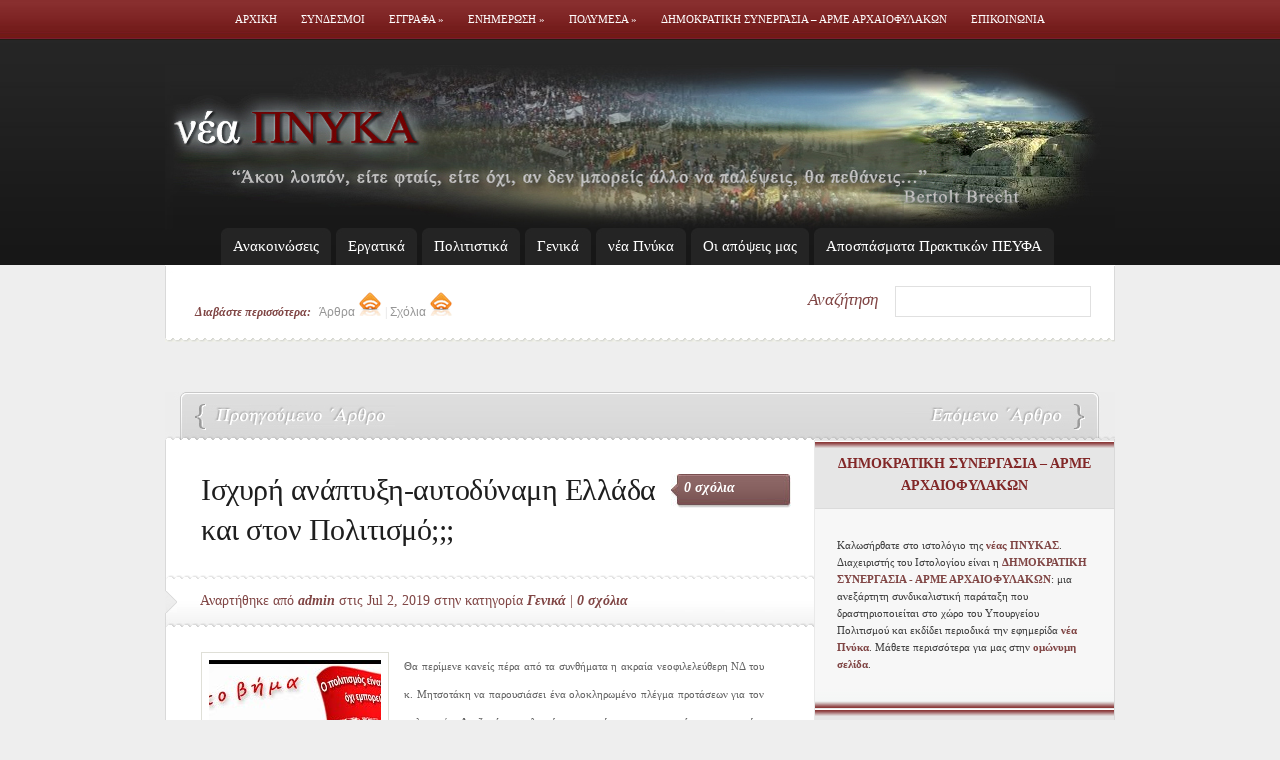

--- FILE ---
content_type: text/html; charset=UTF-8
request_url: http://www.neapnyka.gr/archives/%CE%B9%CF%83%CF%87%CF%85%CF%81%CE%B7-%CE%B1%CE%BD%CE%B1%CF%80%CF%84%CF%85%CE%BE%CE%B7-%CE%B1%CF%85%CF%84%CE%BF%CE%B4%CF%85%CE%BD%CE%B1%CE%BC%CE%B7-%CE%B5%CE%BB%CE%BB%CE%B1%CE%B4%CE%B1-%CE%BA%CE%B1
body_size: 12778
content:
<!DOCTYPE html PUBLIC "-//W3C//DTD XHTML 1.0 Transitional//EN" "http://www.w3.org/TR/xhtml1/DTD/xhtml1-transitional.dtd">
<html xmlns="http://www.w3.org/1999/xhtml" lang="en-US">
<head profile="http://gmpg.org/xfn/11">
<meta http-equiv="Content-Type" content="text/html; charset=UTF-8" />
<title>Ισχυρή ανάπτυξη-αυτοδύναμη Ελλάδα και στον Πολιτισμό;;; | Νέα Πνύκα - Η επίσημη Ηλεκτρονική Εφημερίδα της Δημοκρατικής Συνεργασίας Αρχαιοφυλάκων</title>
<link rel="canonical" href="http://www.neapnyka.gr/archives/%ce%b9%cf%83%cf%87%cf%85%cf%81%ce%b7-%ce%b1%ce%bd%ce%b1%cf%80%cf%84%cf%85%ce%be%ce%b7-%ce%b1%cf%85%cf%84%ce%bf%ce%b4%cf%85%ce%bd%ce%b1%ce%bc%ce%b7-%ce%b5%ce%bb%ce%bb%ce%b1%ce%b4%ce%b1-%ce%ba%ce%b1" />
<link rel="stylesheet" href="http://www.neapnyka.gr/wp-content/themes/eNews/reset.css" type="text/css" media="screen" />
<link rel="stylesheet" href="http://www.neapnyka.gr/wp-content/themes/eNews/style.css" type="text/css" media="screen" />
<!--[if lt IE 7]>
	<link rel="stylesheet" type="text/css" href="http://www.neapnyka.gr/wp-content/themes/eNews/ie6style.css" />
	<script type="text/javascript" src="http://www.neapnyka.gr/wp-content/themes/eNews/js/DD_belatedPNG_0.0.8a-min.js"></script>
	<script type="text/javascript">DD_belatedPNG.fix('div.info,#cats-menu ul,#page-menu ul');</script>
<script type="text/javascript">DD_belatedPNG.fix('.post-meta-bottom p,.reply-container,.bubble');</script><![endif]-->
<!--[if IE 7]>
	<link rel="stylesheet" type="text/css" href="http://www.neapnyka.gr/wp-content/themes/eNews/ie7style.css" />
<![endif]-->
	<link rel="alternate" type="application/rss+xml" title="Νέα Πνύκα &#8211; Η επίσημη Ηλεκτρονική Εφημερίδα της Δημοκρατικής Συνεργασίας Αρχαιοφυλάκων RSS Feed" href="http://www.neapnyka.gr/feed" />
<link rel="alternate" type="application/atom+xml" title="Νέα Πνύκα &#8211; Η επίσημη Ηλεκτρονική Εφημερίδα της Δημοκρατικής Συνεργασίας Αρχαιοφυλάκων Atom Feed" href="http://www.neapnyka.gr/feed/atom" />
<link rel="pingback" href="http://www.neapnyka.gr/xmlrpc.php" />
<script type="text/javascript">
	document.documentElement.className = 'js';
</script>
<!-- All in One SEO Pack 2.2.7.2 by Michael Torbert of Semper Fi Web Design[293,446] -->
<meta name="description"  content="Θα περίμενε κανείς πέρα από τα συνθήματα η ακραία νεοφιλελεύθερη ΝΔ του κ. Μητσοτάκη να παρουσιάσει ένα ολοκληρωμένο πλέγμα προτάσεων για τον πολιτισμό." />
<meta name="keywords"  content="Γενικά" />
<link rel="canonical" href="http://www.neapnyka.gr/archives/%ce%b9%cf%83%cf%87%cf%85%cf%81%ce%b7-%ce%b1%ce%bd%ce%b1%cf%80%cf%84%cf%85%ce%be%ce%b7-%ce%b1%cf%85%cf%84%ce%bf%ce%b4%cf%85%ce%bd%ce%b1%ce%bc%ce%b7-%ce%b5%ce%bb%ce%bb%ce%b1%ce%b4%ce%b1-%ce%ba%ce%b1" />
<!-- /all in one seo pack -->
<link rel="alternate" type="application/rss+xml" title="Νέα Πνύκα - Η επίσημη Ηλεκτρονική Εφημερίδα της Δημοκρατικής Συνεργασίας Αρχαιοφυλάκων &raquo; Ισχυρή ανάπτυξη-αυτοδύναμη Ελλάδα και στον Πολιτισμό;;; Comments Feed" href="http://www.neapnyka.gr/archives/%ce%b9%cf%83%cf%87%cf%85%cf%81%ce%b7-%ce%b1%ce%bd%ce%b1%cf%80%cf%84%cf%85%ce%be%ce%b7-%ce%b1%cf%85%cf%84%ce%bf%ce%b4%cf%85%ce%bd%ce%b1%ce%bc%ce%b7-%ce%b5%ce%bb%ce%bb%ce%b1%ce%b4%ce%b1-%ce%ba%ce%b1/feed" />
<!-- This site is powered by Shareaholic - https://shareaholic.com -->
<script type='text/javascript' data-cfasync='false'>
  //<![CDATA[
    _SHR_SETTINGS = {"endpoints":{"local_recs_url":"http:\/\/www.neapnyka.gr\/wp-admin\/admin-ajax.php?action=shareaholic_permalink_related"}};
  //]]>
</script>
<script type='text/javascript'
        src='//dsms0mj1bbhn4.cloudfront.net/assets/pub/shareaholic.js'
        data-shr-siteid='fff2e1985406d8a458042039e3fb38e0'
        data-cfasync='false'
        async='async' >
</script>
<!-- Shareaholic Content Tags -->
<meta name='shareaholic:site_name' content='Νέα Πνύκα - Η επίσημη Ηλεκτρονική Εφημερίδα της Δημοκρατικής Συνεργασίας Αρχαιοφυλάκων' />
<meta name='shareaholic:language' content='en-US' />
<meta name='shareaholic:url' content='http://www.neapnyka.gr/archives/%ce%b9%cf%83%cf%87%cf%85%cf%81%ce%b7-%ce%b1%ce%bd%ce%b1%cf%80%cf%84%cf%85%ce%be%ce%b7-%ce%b1%cf%85%cf%84%ce%bf%ce%b4%cf%85%ce%bd%ce%b1%ce%bc%ce%b7-%ce%b5%ce%bb%ce%bb%ce%b1%ce%b4%ce%b1-%ce%ba%ce%b1' />
<meta name='shareaholic:keywords' content='Γενικά' />
<meta name='shareaholic:article_published_time' content='2019-07-02T07:57:06+00:00' />
<meta name='shareaholic:article_modified_time' content='2025-12-31T11:59:49+00:00' />
<meta name='shareaholic:shareable_page' content='true' />
<meta name='shareaholic:article_author_name' content='admin' />
<meta name='shareaholic:site_id' content='fff2e1985406d8a458042039e3fb38e0' />
<meta name='shareaholic:wp_version' content='7.6.2.3' />
<meta name='shareaholic:image' content='http://www.neapnyka.gr/wp-content/uploads/ΑΠ-logo23.jpg' />
<!-- Shareaholic Content Tags End -->
<!-- Shareaholic Open Graph Tags -->
<meta property='og:image' content='http://www.neapnyka.gr/wp-content/uploads/ΑΠ-logo23.jpg' />
<!-- Shareaholic Open Graph Tags End -->
		<script type="text/javascript">
			window._wpemojiSettings = {"baseUrl":"http:\/\/s.w.org\/images\/core\/emoji\/72x72\/","ext":".png","source":{"concatemoji":"http:\/\/www.neapnyka.gr\/wp-includes\/js\/wp-emoji-release.min.js?ver=4.3.34"}};
			!function(e,n,t){var a;function o(e){var t=n.createElement("canvas"),a=t.getContext&&t.getContext("2d");return!(!a||!a.fillText)&&(a.textBaseline="top",a.font="600 32px Arial","flag"===e?(a.fillText(String.fromCharCode(55356,56812,55356,56807),0,0),3e3<t.toDataURL().length):(a.fillText(String.fromCharCode(55357,56835),0,0),0!==a.getImageData(16,16,1,1).data[0]))}function i(e){var t=n.createElement("script");t.src=e,t.type="text/javascript",n.getElementsByTagName("head")[0].appendChild(t)}t.supports={simple:o("simple"),flag:o("flag")},t.DOMReady=!1,t.readyCallback=function(){t.DOMReady=!0},t.supports.simple&&t.supports.flag||(a=function(){t.readyCallback()},n.addEventListener?(n.addEventListener("DOMContentLoaded",a,!1),e.addEventListener("load",a,!1)):(e.attachEvent("onload",a),n.attachEvent("onreadystatechange",function(){"complete"===n.readyState&&t.readyCallback()})),(a=t.source||{}).concatemoji?i(a.concatemoji):a.wpemoji&&a.twemoji&&(i(a.twemoji),i(a.wpemoji)))}(window,document,window._wpemojiSettings);
		</script>
				<link rel="stylesheet" href="http://www.neapnyka.gr/wp-content/themes/eNews/style-Red.css" type="text/css" media="screen" />
	<meta content="eNews v.1.5" name="generator"/><style type="text/css">
img.wp-smiley,
img.emoji {
	display: inline !important;
	border: none !important;
	box-shadow: none !important;
	height: 1em !important;
	width: 1em !important;
	margin: 0 .07em !important;
	vertical-align: -0.1em !important;
	background: none !important;
	padding: 0 !important;
}
</style>
	<style type="text/css">
	.wp-pagenavi{float:left !important; }
	</style>
  <link rel='stylesheet' id='cptch_stylesheet-css'  href='http://www.neapnyka.gr/wp-content/plugins/captcha/css/style.css?ver=4.3.34' type='text/css' media='all' />
<link rel='stylesheet' id='contact-form-7-css'  href='http://www.neapnyka.gr/wp-content/plugins/contact-form-7/includes/css/styles.css?ver=4.3' type='text/css' media='all' />
<link rel='stylesheet' id='wp-polls-css'  href='http://www.neapnyka.gr/wp-content/plugins/wp-polls/polls-css.css?ver=2.7' type='text/css' media='all' />
<style id='wp-polls-inline-css' type='text/css'>
.wp-polls .pollbar {
	margin: 1px;
	font-size: 6px;
	line-height: 8px;
	height: 8px;
	background-image: url('http://www.neapnyka.gr/wp-content/plugins/wp-polls/images/default/pollbg.gif');
	border: 1px solid #c8c8c8;
}
</style>
<link rel='stylesheet' id='wp-pagenavi-style-css'  href='http://www.neapnyka.gr/wp-content/plugins/wp-pagenavi-style/css/css3_black.css?ver=1.0' type='text/css' media='all' />
<script type='text/javascript' src='http://www.neapnyka.gr/wp-includes/js/jquery/jquery.js?ver=1.11.3'></script>
<script type='text/javascript' src='http://www.neapnyka.gr/wp-includes/js/jquery/jquery-migrate.min.js?ver=1.2.1'></script>
<script type='text/javascript' src='http://ajax.googleapis.com/ajax/libs/swfobject/2.2/swfobject.js?ver=2.2'></script>
<script type='text/javascript' src='http://www.neapnyka.gr/wp-content/plugins/google-analyticator/external-tracking.min.js?ver=6.4.9'></script>
<script type="text/javascript" charset="utf-8">
	(function(){
		try {
			// Disabling SWFObject's Autohide feature
			if (typeof swfobject.switchOffAutoHideShow === "function") {
				swfobject.switchOffAutoHideShow();
			}
		} catch(e) {}
	})();
</script>
<link rel="EditURI" type="application/rsd+xml" title="RSD" href="http://www.neapnyka.gr/xmlrpc.php?rsd" />
<link rel="wlwmanifest" type="application/wlwmanifest+xml" href="http://www.neapnyka.gr/wp-includes/wlwmanifest.xml" />
<link rel='prev' title='Εκλογές Ενιαίου Συλλόγου Βορείου Ελλάδος 2019' href='http://www.neapnyka.gr/archives/%ce%b5%ce%ba%ce%bb%ce%bf%ce%b3%ce%ad%cf%82-%ce%b5%ce%bd%ce%b9%ce%b1%ce%af%ce%bf%cf%85-%cf%83%cf%85%ce%bb%ce%bb%cf%8c%ce%b3%ce%bf%cf%85-%ce%b2%ce%bf%cf%81%ce%b5%ce%af%ce%bf%cf%85-%ce%b5%ce%bb%ce%bb' />
<link rel='next' title='Oι νέες τιμές εισιτηρίων σε μουσεία &#038; αρχαιολογικούς χώρους' href='http://www.neapnyka.gr/archives/o%ce%b9-%ce%bd%ce%ad%ce%b5%cf%82-%cf%84%ce%b9%ce%bc%ce%ad%cf%82-%ce%b5%ce%b9%cf%83%ce%b9%cf%84%ce%b7%cf%81%ce%af%cf%89%ce%bd-%cf%83%ce%b5-%ce%bc%ce%bf%cf%85%cf%83%ce%b5%ce%af%ce%b1-%ce%b1%cf%81' />
<meta name="generator" content="WordPress 4.3.34" />
<link rel='shortlink' href='http://www.neapnyka.gr/?p=11381' />
<!-- <meta name="NextGEN" version="2.1.15" /> -->
<!-- begin nextgen-js-galleryview scripts -->
          <script type="text/javascript"  src="http://www.neapnyka.gr/wp-content/plugins/wordpress-nextgen-galleryview/GalleryView/scripts/jquery.timers-1.1.2.js"></script>
          <script type="text/javascript"  src="http://www.neapnyka.gr/wp-content/plugins/wordpress-nextgen-galleryview/GalleryView/scripts/jquery.easing.1.3.js"></script>
          <script type="text/javascript"  src="http://www.neapnyka.gr/wp-content/plugins/wordpress-nextgen-galleryview/GalleryView/scripts/jquery.galleryview-2.0.js"></script>
          <link   type="text/css"        href="http://www.neapnyka.gr/wp-content/plugins/wordpress-nextgen-galleryview/GalleryView/css/galleryview.css" rel="stylesheet" media="screen" />
        <!-- end nextgen-js-galleryview scripts -->
       	<style type="text/css">
	 .wp-pagenavi
	{
		font-size:12px !important;
	}
	</style>
	<link id='MediaRSS' rel='alternate' type='application/rss+xml' title='NextGEN Gallery RSS Feed' href='http://www.neapnyka.gr/wp-content/plugins/nextgen-gallery/products/photocrati_nextgen/modules/ngglegacy/xml/media-rss.php' />
<META name="y_key" content="0768ada794d3f0d2" /><!-- Google Analytics Tracking by Google Analyticator 6.4.9: http://www.videousermanuals.com/google-analyticator/ -->
<script type="text/javascript">
    var analyticsFileTypes = [''];
    var analyticsSnippet = 'enabled';
    var analyticsEventTracking = 'enabled';
</script>
<script type="text/javascript">
	var _gaq = _gaq || [];
	_gaq.push(['_setAccount', 'UA-19619247-1']);
    _gaq.push(['_addDevId', 'i9k95']); // Google Analyticator App ID with Google
	_gaq.push(['_trackPageview']);
	(function() {
		var ga = document.createElement('script'); ga.type = 'text/javascript'; ga.async = true;
		                ga.src = ('https:' == document.location.protocol ? 'https://ssl' : 'http://www') + '.google-analytics.com/ga.js';
		                var s = document.getElementsByTagName('script')[0]; s.parentNode.insertBefore(ga, s);
	})();
</script>
	<style type="text/css">
	.wp-pagenavi{float:left !important; }
	</style>
  </head>
<body >
	<div id="header">
		<div class="container">
			<!-- Page Menu -->
			<ul id="page-menu" class="superfish nav">
															<li ><a href="http://www.neapnyka.gr">Αρχικη</a></li>
					<li class="page_item page-item-6"><a href="http://www.neapnyka.gr/usefull-links">Συνδεσμοι</a></li>
<li class="page_item page-item-13 page_item_has_children"><a href="http://www.neapnyka.gr/documents">Εγγραφα</a>
<ul class='children'>
	<li class="page_item page-item-17 page_item_has_children"><a href="http://www.neapnyka.gr/documents/legal-doc">Νομοθεσια</a>
	<ul class='children'>
		<li class="page_item page-item-134"><a href="http://www.neapnyka.gr/documents/legal-doc/laws">Νομοι</a></li>
		<li class="page_item page-item-143"><a href="http://www.neapnyka.gr/documents/legal-doc/presidential-decrees">Προεδρικα Διαταγματα</a></li>
		<li class="page_item page-item-145"><a href="http://www.neapnyka.gr/documents/legal-doc/circulars">Εγκυκλιοι</a></li>
		<li class="page_item page-item-147"><a href="http://www.neapnyka.gr/documents/legal-doc/rules">Κανονισμοι</a></li>
		<li class="page_item page-item-150"><a href="http://www.neapnyka.gr/documents/legal-doc/ministerial-decision">Υπουργικές Αποφάσεις</a></li>
	</ul>
</li>
	<li class="page_item page-item-19"><a href="http://www.neapnyka.gr/documents/applications">Αιτησεις</a></li>
</ul>
</li>
<li class="page_item page-item-23 page_item_has_children"><a href="http://www.neapnyka.gr/news">Ενημερωση</a>
<ul class='children'>
	<li class="page_item page-item-24"><a href="http://www.neapnyka.gr/news/press">Τυπος</a></li>
	<li class="page_item page-item-26"><a href="http://www.neapnyka.gr/news/e-press">e-τυπος</a></li>
</ul>
</li>
<li class="page_item page-item-29 page_item_has_children"><a href="http://www.neapnyka.gr/multimedia">Πολυμεσα</a>
<ul class='children'>
	<li class="page_item page-item-202"><a href="http://www.neapnyka.gr/multimedia/photos">Φωτογραφιες</a></li>
	<li class="page_item page-item-204"><a href="http://www.neapnyka.gr/multimedia/video">Βιντεο</a></li>
</ul>
</li>
<li class="page_item page-item-2"><a href="http://www.neapnyka.gr/about">Δημοκρατικη Συνεργασια &#8211; ΑΡΜΕ ΑΡΧΑΙΟΦΥΛΑΚΩΝ</a></li>
<li class="page_item page-item-37"><a href="http://www.neapnyka.gr/contact">Επικοινωνια</a></li>
							</ul> <!-- end page menu -->
			<!-- Logo -->
			<br class="clear"/>
			<a href="http://www.neapnyka.gr"><img src="http://www.neapnyka.gr/wp-content/themes/eNews/images/logo.jpg" alt="logo" id="logo" width="950px" height="165px" /></a>
			<div class="clear"></div>
			<!-- Categories Menu -->
			<ul id="cats-menu" class="superfish nav">
										<li class="cat-item cat-item-3"><a href="http://www.neapnyka.gr/archives/category/1anakoinoseis" >Ανακοινώσεις</a>
</li>
	<li class="cat-item cat-item-4"><a href="http://www.neapnyka.gr/archives/category/2ergatika" >Εργατικά</a>
</li>
	<li class="cat-item cat-item-6"><a href="http://www.neapnyka.gr/archives/category/3culture" >Πολιτιστικά</a>
</li>
	<li class="cat-item cat-item-1"><a href="http://www.neapnyka.gr/archives/category/4uncategorized" >Γενικά</a>
</li>
	<li class="cat-item cat-item-5"><a href="http://www.neapnyka.gr/archives/category/5neapnyka" >νέα Πνύκα</a>
</li>
	<li class="cat-item cat-item-8"><a href="http://www.neapnyka.gr/archives/category/6oiapopseismas" >Οι απόψεις μας</a>
</li>
	<li class="cat-item cat-item-9"><a href="http://www.neapnyka.gr/archives/category/7praktika_peyfa" >Απoσπάσματα Πρακτικών ΠΕΥΦΑ</a>
</li>
							</ul> <!-- end categories menu -->
		</div> <!-- end container -->
	</div> <!-- end header -->
	<div id="content">
		<div class="container">
			<div id="subscribe">
									<p><em>Διαβάστε περισσότερα: </em><a href="http://www.neapnyka.gr/feed">Άρθρα <img src="http://www.neapnyka.gr/wp-content/themes/eNews/images/rss.png" alt="neapnyka-post-rss"/></a> | <a href="http://www.neapnyka.gr/comments/feed">Σχόλια  <img src="http://www.neapnyka.gr/wp-content/themes/eNews/images/rss.png "alt="neapnyka-comments-rss"/></a></p>
				<!-- Search form -->
				<div id="search">
					<h3>Αναζήτηση</h3>
					<form method="get" id="searchform" action="http://www.neapnyka.gr/">
						<fieldset>
							<input type="text" value="" name="s" id="search-field" />
						</fieldset>
					</form>
				</div> <!-- end search -->
				<div class="clear"></div>
			</div> <!-- end subscribe -->
			<div id="post-top">
	<span id="prev-link"><a href="http://www.neapnyka.gr/archives/%ce%b5%ce%ba%ce%bb%ce%bf%ce%b3%ce%ad%cf%82-%ce%b5%ce%bd%ce%b9%ce%b1%ce%af%ce%bf%cf%85-%cf%83%cf%85%ce%bb%ce%bb%cf%8c%ce%b3%ce%bf%cf%85-%ce%b2%ce%bf%cf%81%ce%b5%ce%af%ce%bf%cf%85-%ce%b5%ce%bb%ce%bb" rel="prev">Εκλογές Ενιαίου Συλλόγου Βορείου Ελλάδος 2019</a></span>		<span id="next-link"><a href="http://www.neapnyka.gr/archives/o%ce%b9-%ce%bd%ce%ad%ce%b5%cf%82-%cf%84%ce%b9%ce%bc%ce%ad%cf%82-%ce%b5%ce%b9%cf%83%ce%b9%cf%84%ce%b7%cf%81%ce%af%cf%89%ce%bd-%cf%83%ce%b5-%ce%bc%ce%bf%cf%85%cf%83%ce%b5%ce%af%ce%b1-%ce%b1%cf%81" rel="next">Oι νέες τιμές εισιτηρίων σε μουσεία &#038; αρχαιολογικούς χώρους</a></span></div> <!-- end post-top -->
<div id="main-area-wrap">
	<div id="wrapper">
		<div id="main" class="noborder">
 <div class="clearfix"></div>
			<h1 class="post-title">Ισχυρή ανάπτυξη-αυτοδύναμη Ελλάδα και στον Πολιτισμό;;;</h1>
			<span class="meta-comments"><a href="http://www.neapnyka.gr/archives/%ce%b9%cf%83%cf%87%cf%85%cf%81%ce%b7-%ce%b1%ce%bd%ce%b1%cf%80%cf%84%cf%85%ce%be%ce%b7-%ce%b1%cf%85%cf%84%ce%bf%ce%b4%cf%85%ce%bd%ce%b1%ce%bc%ce%b7-%ce%b5%ce%bb%ce%bb%ce%b1%ce%b4%ce%b1-%ce%ba%ce%b1#respond">0 σχόλια</a></span>
							<div class="post-meta">
					<div class="post-meta-bottom">
						<p>Αναρτήθηκε  από <span class="author">admin</span> στις Jul 2, 2019 στην κατηγορία <a href="http://www.neapnyka.gr/archives/category/4uncategorized" rel="category tag">Γενικά</a> | <a href="http://www.neapnyka.gr/archives/%ce%b9%cf%83%cf%87%cf%85%cf%81%ce%b7-%ce%b1%ce%bd%ce%b1%cf%80%cf%84%cf%85%ce%be%ce%b7-%ce%b1%cf%85%cf%84%ce%bf%ce%b4%cf%85%ce%bd%ce%b1%ce%bc%ce%b7-%ce%b5%ce%bb%ce%bb%ce%b1%ce%b4%ce%b1-%ce%ba%ce%b1#respond">0 σχόλια</a></p>
					</div>
				</div>
            <div style="clear: both;"></div>
			<div id="post-content">
			<img width="172" height="145" src="http://www.neapnyka.gr/wp-content/uploads/ΑΠ-logo23-172x145.jpg" class="thumbnail alignleft wp-post-image" alt="Ισχυρή ανάπτυξη-αυτοδύναμη Ελλάδα και στον Πολιτισμό;;;" title="Ισχυρή ανάπτυξη-αυτοδύναμη Ελλάδα και στον Πολιτισμό;;;" />
				<p style="text-align: justify;">Θα περίμενε κανείς πέρα από τα συνθήματα η ακραία νεοφιλελεύθερη ΝΔ του κ. Μητσοτάκη να παρουσιάσει ένα ολοκληρωμένο πλέγμα προτάσεων για τον πολιτισμό. <strong>Αναζητήσαμε λοιπόν κι εμείς με την σειρά μας τις νέες «πρωτοπόρες» ιδέες της ΝΔ.</strong></p>
<p style="text-align: justify;">Τελικά διαπιστώνεται<strong>,</strong> ότι όχι μόνο δεν υπάρχει τίποτα το νεωτερικό αντίθετα, αναμασούν τα ίδια και τα ίδια, <strong>κοινοτυπίες για την σπουδαιότητα του πολιτισμού και άκρατο κυνήγι για ιδιωτικοποιήσεις.</strong></p>
<p style="text-align: justify;">Ας δούμε μια δυο χαρακτηριστικές περιπτώσεις:</p>
<p style="text-align: justify;"><strong>Τι έχει να μας πει η ΝΔ για την ανάγκη χάραξης μιας σύγχρονης μουσειακής πολιτικής; </strong></p>
<p style="text-align: justify;">Αντιγράφουμε από το πρόγραμμά τους: «το μοντέλο του μουσείου της Ακρόπολης πρέπει να επεκταθεί και σε άλλα μεγάλα μουσεία της χώρας, ώστε να αποκτήσουν αυτονομία στην οργάνωση, τον τρόπο λειτουργίας και την αξιοποίηση των πόρων τους, αλλά και να συνεργάζονται στενότερα με τις τοπικές κοινωνίες δημιουργώντας πολλαπλά κοινωνικά και οικονομικά οφέλη».</p>
<p style="text-align: justify;">Για τους συντάκτες του προγράμματος της ΝΔ, <strong>η ιδιωτικοποίηση στον πολιτισμό πρέπει να συνεχίσει και να επεκταθεί και στα υπόλοιπα μεγάλα δημόσια μουσεία της χώρας.</strong> <strong>Οραματίζονται</strong> το Εθνικό Αρχαιολογικό, το Βυζαντινό και Χριστιανικό και τα υπόλοιπα <strong>μεγάλα δημόσια μουσεία αποκομμένα από το υπουργείο πολιτισμού, να λειτουργούν ως νομικά πρόσωπα δημοσίου ή ιδιωτικού δικαίου</strong>, με διοικητικά συμβούλια, που θα αποτελούνται από τους εκλεκτούς του εκάστοτε υπουργού, θα έχουν διοικητική αυτοτέλεια και το σπουδαιότερο αυτονομία στην αξιοποίηση των πόρων.</p>
<p style="text-align: justify;">Αν δεχτούμε την ηπιότερη εκδοχή αυτού του εφιαλτικού σεναρίου, δηλαδή την αυτονομία στην διαχείριση οικονομικών πόρων, κι όχι στην διαχείριση των πολιτιστικών πόρων των μουσείων ή των εργαζομένων σ’ αυτά, <strong>η πρόταση αυτή οδηγεί κατευθείαν στο μαρασμό και το κλείσιμο δεκάδων αρχαιολογικών χώρων και μουσείων, και τον οικονομικό αφανισμό υπηρεσιών του ΥΠΠΟΑ.</strong></p>
<p style="text-align: justify;">Όλοι εμείς που εργαζόμαστε στο ΥΠΠΟΑ γνωρίζουμε<strong>, </strong>ότι τα κάθε λογής έσοδα από αρχαιολογικούς χώρους και μουσεία ανακατανέμονται σύμφωνα με τις ανάγκες που υπάρχουν για την κάλυψη έργων υποδομής, λειτουργικών εξόδων ακόμα και για τις απαλλοτριώσεις για στερήσεις χρήσης ή ιδιοκτησίας για αρχαιολογικούς σκοπούς. <strong>Αν πάψει να υπάρχει αυτό το αναδιανεμητικό σύστημα στην κατανομή των πόρων από τα έσοδα, αλήθεια αυτές οι ανάγκες από πού θα καλυφθούν;</strong></p>
<p style="text-align: justify;">Αποκαλύπτεται με σαφήνεια<strong> ο στόχος της διπλής ιδιωτικοποίησης: </strong>ιδιώτες σε μουσεία και αρχαιολογικούς χώρους αλλά και ιδιώτες, που θα καλύπτουν λειτουργίες του ΥΠΠΟΑ, το οποίο λόγω του οικονομικού στραγγαλισμού που θα επέλθει, δεν θα μπορεί να ανταποκριθεί σε βασικές του υποχρεώσεις.</p>
<p style="text-align: justify;"><strong>Σε ιδιώτες λοιπόν τα κέρδη από την «αξιοποίηση» της πολιτιστικής κληρονομιάς κι ότι δεν φέρνει κέρδος ας κλείσει. Το σενάριο είναι Οργουελικό.</strong></p>
<p style="text-align: justify;">Ορισμένα μουσεία και αρχαιολογικοί χώροι (τα πλέον κερδοφόρα) ανοιχτά και σε ιδιώτες κι όλα τα υπόλοιπα κλειστά. Προφανώς η συζήτηση για τον εκπαιδευτικό χαρακτήρα των μουσείων και την «ορθολογική ψυχαγωγία», που πρέπει να προσφέρουν στο κοινό ως χώροι πολιτισμού δεν απασχολεί τη ΝΔ.  <strong>Αντίστοιχα το ΤΑΠ θα αποτελεί ουσιαστικά τον χώρο υποδοχής «έξυπνων» επιχειρηματικών σχεδίων από τον ιδιωτικό τομέα</strong>.</p>
<p style="text-align: justify;"><strong>Το πρώτο μουσείο</strong> που φαίνεται να ανοίγει αυτή τη νέα εποχή φαίνεται να είναι, καθώς μνημονεύεται ρητά, το <strong>Εθνικό Αρχαιολογικό Μουσείο, </strong>το οποίο πρέπει «να αναδιοργανωθεί».</p>
<p style="text-align: justify;"><strong>Αλλά δεν είναι μόνο αυτό. </strong></p>
<p style="text-align: justify;"><strong>Στο ίδιο πρόγραμμα διαβάζουμε, για νέες αντιλήψεις στο ωράριο λειτουργίας των αρχαιολογικών χώρων, την φύλαξη, την καθαριότητα και την προβολή.</strong></p>
<p style="text-align: justify;"> Αλήθεια η λογική ερώτηση είναι ποιες θα είναι αυτές οι νέες αντιλήψεις. Ο κ. Μητσοτάκης, όχι πολύ παλιά, είχε αναρωτηθεί για την αναγκαιότητα φύλαξης της Δήλου σε περιόδους χαμηλής επισκεψιμότητας. Λες και η φύλαξη σχετίζεται αποκλειστικά και μόνο με την τουριστική κίνηση κι όχι με την ανάγκη για την προστασία της πολιτιστικής κληρονομιάς.</p>
<p style="text-align: justify;">Ο ίδιος πολύ πρόσφατα έχει διατυπώσει την άποψή του για την επταήμερη εργασία κι ως υπουργός Διοικητικής Ανασυγκρότησης  με ιερό μένος επέβαλε την εργολαβική εργασία στο Δημόσιο και την απίθανη αξιολόγηση του υποχρεωτικού 15% των ανεπαρκών δημοσίων υπαλλήλων κι άρα της δημιουργία δεξαμενής προς απόλυση εργαζομένων. <strong>Πως ακριβώς οραματίζονται αυτές τις νέες αντιλήψεις, ειδικά οι εργαζόμενοι στο υπουργείο πολιτισμού, δεν χρειαζόμαστε μεταφραστή για να τις καταλάβουμε, τις ζήσαμε στο πετσί μας. </strong></p>
<p style="text-align: justify;"><strong>Τελικά το πρόγραμμα της ΝΔ</strong> όσον αφορά τον πολιτισμό και το υπουργείο πολιτισμού <strong>δεν είναι τόσο ασαφές </strong>και γεμάτο ωραία λόγια, όσο θέλουν να μας το παρουσιάσουν. <strong>Αποτελεί την επιτομή της βίβλου του νεοφιλελευθερισμού. </strong></p>
<p style="text-align: justify;"><strong> </strong></p>
<p style="text-align: center;"><span style="color: #993300;"><strong>ΓΙΑ ΟΛΟΥΣ ΕΜΑΣ ΤΟ ΠΟΛΙΤΙΣΤΙΚΟ ΑΓΑΘΟ ΥΠΑΡΧΕΙ ΩΣ ΔΗΜΟΣΙΟ, ΚΟΙΝΩΝΙΚΟ ΚΑΙ ΑΝΑΠΑΛΛΟΤΡΙΩΤΟ ΑΓΑΘΟ.</strong></span></p>
<p style="text-align: center;"><strong> </strong></p>
<p style="text-align: center;"><strong>Είναι βασικό στοιχείο του κοινωνικού κράτους, που με κόπο πρέπει να ανασυσταθεί στην χώρα μετά το τέλος των μνημονίων.</strong></p>
<p style="text-align: center;"><span style="color: #993300;"><strong>ΚΑΠΟΙΟΙ ΘΕΛΟΥΝ ΝΑ ΜΑΣ ΓΥΡΙΣΟΥΝ ΠΑΛΙ ΠΙΣΩ. </strong></span></p>
<p style="text-align: center;"><span style="color: #993300;"><strong> </strong></span></p>
<p style="text-align: center;"><span style="color: #993300;"><strong>ΔΕΝ ΘΑ ΤΟΥΣ ΑΦΗΣΟΥΜΕ.</strong></span></p>
<p style="text-align: left;"><strong>Σχετικά Άρθρα: </strong></p>
<p><a href="https://nd.gr/ekloges-2019/politismos?fbclid=IwAR1m7FU6r8t-2JsdnBAYPmjcLDxnN4zpQWsgRZigT0CMa5x0jACGShJghb4"><strong>ΔΕΙΤΕ ΤΟ ΠΡΟΓΡΑΜΜΑ ΤΗΣ ΝΔ ΓΙΑ ΤΟΝ ΠΟΛΙΤΙΣΜΟ ΕΔΩ</strong></a></p>
<div class='shareaholic-canvas' data-app-id='11693620' data-app='share_buttons' data-title='Ισχυρή ανάπτυξη-αυτοδύναμη Ελλάδα και στον Πολιτισμό;;;' data-link='http://www.neapnyka.gr/archives/%ce%b9%cf%83%cf%87%cf%85%cf%81%ce%b7-%ce%b1%ce%bd%ce%b1%cf%80%cf%84%cf%85%ce%be%ce%b7-%ce%b1%cf%85%cf%84%ce%bf%ce%b4%cf%85%ce%bd%ce%b1%ce%bc%ce%b7-%ce%b5%ce%bb%ce%bb%ce%b1%ce%b4%ce%b1-%ce%ba%ce%b1' data-summary=''></div><div class='shareaholic-canvas' data-app-id='11693628' data-app='recommendations' data-title='Ισχυρή ανάπτυξη-αυτοδύναμη Ελλάδα και στον Πολιτισμό;;;' data-link='http://www.neapnyka.gr/archives/%ce%b9%cf%83%cf%87%cf%85%cf%81%ce%b7-%ce%b1%ce%bd%ce%b1%cf%80%cf%84%cf%85%ce%be%ce%b7-%ce%b1%cf%85%cf%84%ce%bf%ce%b4%cf%85%ce%bd%ce%b1%ce%bc%ce%b7-%ce%b5%ce%bb%ce%bb%ce%b1%ce%b4%ce%b1-%ce%ba%ce%b1' data-summary=''></div>							</div> <!-- end post-content -->
			<div class="clearfix"></div>
            <div class="clearfix"></div>
		</div> <!-- end main -->
<div id="sidebar">
<h3>ΔΗΜΟΚΡΑΤΙΚΗ ΣΥΝΕΡΓΑΣΙΑ &#8211; ΑΡΜΕ ΑΡΧΑΙΟΦΥΛΑΚΩΝ</h3><div class="sidebar-block">			<div class="textwidget"><p>Καλωσήρθατε στο ιστολόγιο της <strong><font style="color:#804645">νέας ΠΝΥΚΑΣ</font></strong>. Διαχειριστής του Ιστολογίου είναι η <a href="http://www.neapnyka.gr/?page_id=2"><strong><font style="color:#804645"> ΔΗΜΟΚΡΑΤΙΚΗ ΣΥΝΕΡΓΑΣΙΑ - ΑΡΜΕ ΑΡΧΑΙΟΦΥΛΑΚΩΝ</font></strong></a>: μια ανεξάρτητη συνδικαλιστική παράταξη που δραστηριοποιείται στο χώρο του Υπουργείου Πολιτισμού και εκδίδει περιοδικά την εφημερίδα <a href="http://www.neapnyka.gr/?cat=5"><strong><font style="color:#804645">νέα Πνύκα</font></strong></a>. Μάθετε περισσότερα για μας στην <a href="http://www.neapnyka.gr/?page_id=2"><strong><font style="color:#804645">ομώνυμη σελίδα</font></strong></a>.</p>
</div>
		</div> <!-- end sidebar block --><h3>DEBTOCRACY-Χρεοκρατια</h3><div class="sidebar-block">			<div class="textwidget"><a href="http://www.neapnyka.gr/archives/%CE%B5%CE%BD%CE%B1-%CE%BD%CF%84%CE%BF%CE%BA%CF%85%CE%BC%CE%B1%CE%BD%CF%84%CE%AD%CF%81-%CE%B3%CE%B9%CE%B1-%CF%84%CE%B7-%CF%87%CF%81%CE%B5%CE%BF%CE%BA%CF%81%CE%B1%CF%84%CE%AF%CE%B1" target="_blank"> <img src="http://www.neapnyka.gr/wp-content/uploads/deptocracy.png" alt="Debtocracy-Χρεοκρατία" title="Debtocracy-Χρεοκρατία"/></a>
Το Debtocracy-Χρεοκρατία είναι το πρώτο ελληνικό ντοκιμαντέρ για τα αίτια της κρίσης στην Ελλάδα, που στηρίχθηκε αποκλειστικά στην οικονομική ενίσχυση των θεατών... (Διαβάστε το <a href="http://www.neapnyka.gr/archives/%CE%B5%CE%BD%CE%B1-%CE%BD%CF%84%CE%BF%CE%BA%CF%85%CE%BC%CE%B1%CE%BD%CF%84%CE%AD%CF%81-%CE%B3%CE%B9%CE%B1-%CF%84%CE%B7-%CF%87%CF%81%CE%B5%CE%BF%CE%BA%CF%81%CE%B1%CF%84%CE%AF%CE%B1"><strong><font style="color:#804645">Πλήρες άρθρο</font></strong></a>)
<p>Δείτε το <a href="http://www.xreokratia.gr/index.html"><strong><font style="color:#804645"> video...</font></strong></a></p>
<a href="http://www.elegr.gr/index.php"><strong><font style="color:#804645">Διαβάστε και υπογράψτε </font></strong></a> την Έκκληση για συγκρότηση επιτροπής λογιστικού ελέγχου επί του ελληνικού δημόσιου χρέους.</div>
		</div> <!-- end sidebar block --><h3>ΕΚΠΑΙΔΕΥΤΙΚΑ ΠΡΟΓΡΑΜΜΑΤΑ</h3><div class="sidebar-block">			<div class="textwidget"><a href="http://www.ekdd.gr/ekdda/index.php?lang=el" target="_blank"> <img src="http://www.neapnyka.gr/wp-content/uploads/ekdd.png" alt="Εθνικό Κέντρο Δημόσιας Διοίκησης &amp; Αυτοδιοίκησης." title="Εθνικό Κέντρο Δημόσιας Διοίκησης &amp; Αυτοδιοίκησης."/></a>
Ενημερωθείτε για όλα τα<a href="http://www.ekdd.gr/ekdda/index.php?lang=el" target="_blank"><strong><font style="color:#804645"> Εκπαιδευτικά Προγράμματα </font></strong></a>του Εθνικού Κέντρου Δημόσιας Διοίκησης &amp; Αυτοδιοίκησης.</div>
		</div> <!-- end sidebar block --><h3>Η ΤΕΛΙΚΗ ΜΟΡΦΗ ΤΟΥ ΑΣΦΑΛΙΣΤΙΚΟΥ ΝΟΜΟΣΧΕΔΙΟΥ</h3><div class="sidebar-block">			<div class="textwidget">Διαβάστε ένα προς ένα τα <a href='http://www.neapnyka.gr/?p=465'><strong><font style="color:#804645">76 άρθρα </font></strong></a>όπως δημοσιεύθηκαν στο ΦΕΚ...</div>
		</div> <!-- end sidebar block --><h3>ΣΥΝΤΑΞΕIΣ: ΔΗΜΟΣΙΟΥ ΚΑΙ Ι.Κ.Α.</h3><div class="sidebar-block">			<div class="textwidget"><a href="http://apps.ika.gr/WebPensions/" target="_blank"> <img src="http://www.neapnyka.gr/wp-content/uploads/IKA_calculatoricon.png" alt="Υπολογισμός Σύνταξης Ι.Κ.Α." title="Υπολογισμός Σύνταξης Ι.Κ.Α."/></a>
<a href="https://www1.gsis.gr/wsgsis/syntaxeis/ypologismos/index.zul" target="_blank"> <img src="http://www.neapnyka.gr/wp-content/uploads/geniko_logistirio_calculatoricon.png" alt="Υπολογισμός Συντάξεων Δημοσίου" title="Υπολογισμός Συντάξεων Δημοσίου"/></a>
</div>
		</div> <!-- end sidebar block --><h3>Αρχαια Αγορα &#038; Εικονικη Πραγματικοτητα</h3><div class="sidebar-block">			<div class="textwidget"><a href="http://www.tholos254.gr/projects/agora/gr/index.html" target="_blank"><img src="http://www.neapnyka.gr/wp-content/uploads/ancientagoraicon.png" alt="Αρχαία Αγορά & Εικονικη Πραγματικοτητα" title="Αρχαία Αγορά & Εικονικη Πραγματικοτητα"/></a></div>
		</div> <!-- end sidebar block --><h3>Μουσεια στο Internet απο την GOOGLE</h3><div class="sidebar-block">			<div class="textwidget"><a href="http://www.googleartproject.com/" target="_blank"><img src="http://www.neapnyka.gr/wp-content/uploads/googleart.png" alt="Διαδικτυακή περιήγηση στα μεγαλύτερα μουσεία του κόσμου από την Google" title="Διαδικτυακή περιήγηση στα μεγαλύτερα μουσεία του κόσμου από την Google"/></a></div>
		</div> <!-- end sidebar block --><h3>ΔημοσκοπησειΣ</h3><div class="sidebar-block"><div id="polls-1" class="wp-polls">
	<form id="polls_form_1" class="wp-polls-form" action="/index.php" method="post">
		<p style="display: none;"><input type="hidden" id="poll_1_nonce" name="wp-polls-nonce" value="7935441436" /></p>
		<p style="display: none;"><input type="hidden" name="poll_id" value="1" /></p>
		<p style="display: none;"><input type="hidden" id="poll_multiple_ans_1" name="poll_multiple_ans_1" value="1" /></p>
		<p style="text-align: center;"><strong>Πώς σας φαίνεται το νέο μας ιστολόγιο;</strong></p><div id="polls-1-ans" class="wp-polls-ans"><ul class="wp-polls-ul">
		<li><input type="checkbox" id="poll-answer-1" name="poll_1" value="1" /> <label for="poll-answer-1">Πάρα πολύ ωραίο</label></li>
		<li><input type="checkbox" id="poll-answer-2" name="poll_1" value="2" /> <label for="poll-answer-2">Ωραίο</label></li>
		<li><input type="checkbox" id="poll-answer-3" name="poll_1" value="3" /> <label for="poll-answer-3">Μπορεί να βελτιωθεί</label></li>
		<li><input type="checkbox" id="poll-answer-4" name="poll_1" value="4" /> <label for="poll-answer-4">Όχι πολύ Ωραίο</label></li>
		<li><input type="checkbox" id="poll-answer-6" name="poll_1" value="6" /> <label for="poll-answer-6">Είναι άσχημο</label></li>
		<li><input type="checkbox" id="poll-answer-7" name="poll_1" value="7" /> <label for="poll-answer-7">Κανένα σχόλιο</label></li>
		</ul><p style="text-align: center;"><input type="button" name="vote" value="Ψηφίστε" class="Buttons" onclick="poll_vote(1);" /></p><p style="text-align: center;"><a href="#ViewPollResults" onclick="poll_result(1); return false;" title="View Results Of This Poll">Δείτε Αποτελέσματα</a></p></div>
	</form>
</div>
<div id="polls-1-loading" class="wp-polls-loading"><img src="http://www.neapnyka.gr/wp-content/plugins/wp-polls/images/loading.gif" width="16" height="16" alt="Loading ..." title="Loading ..." class="wp-polls-image" />&nbsp;Loading ...</div>
</div> <!-- end sidebar block --><h3>Η Νεα Πνυκα στο Facebook</h3><div class="sidebar-block">			<div class="textwidget"><!--<script src="http://connect.facebook.net/en_US/all.js#xfbml=1"></script><fb:like-box href="http://www.facebook.com/pages/nea-Pnyka-Demokratike-Synergasia-Archaiophylakon-YPPOT/117420261655697" width="252" height="340" show_faces="true" stream="false" header="true"></fb:like-box>-->
<iframe src="http://www.facebook.com/plugins/likebox.php?href=http://www.facebook.com/pages/nea-Pnyka-Demokratike-Synergasia-Archaiophylakon-YPPOT/117420261655697&amp;width=252&amp;colorscheme=light&amp;show_faces=true&amp;stream=false&amp;header=true&amp;height=340" scrolling="no" frameborder="0" style="border:none; overflow:hidden; width:252px; height:340px;" allowTransparency="true"></iframe></div>
		</div> <!-- end sidebar block --><h3>Εξωφυλλα</h3><div class="sidebar-block">			<div class="textwidget"><object classid="clsid:D27CDB6E-AE6D-11cf-96B8-444553540000"
			id="newsPaperWidget" width="250" height="350"
			codebase="http://fpdownload.macromedia.com/get/flashplayer/current/swflash.cab">
			<param name="movie" value="http://www.neapnyka.gr/newspaperWidget/newsPaperWidget.swf" />
			<param name="quality" value="high" />
			<param name="bgcolor" value="#869ca7" />
			<param name="allowScriptAccess" value="always" />
			<embed src="http://www.neapnyka.gr/newspaperWidget/newsPaperWidget.swf" quality="high" bgcolor="#869ca7"
				width="250" height="350" name="newsPaperWidget" align="middle"
				play="true"
				loop="false"
				quality="high"
				allowScriptAccess="always"
				type="application/x-shockwave-flash"
				pluginspage="http://www.adobe.com/go/getflashplayer">
			</embed>
	</object></div>
		</div> <!-- end sidebar block --><h3>Καιρoς</h3><div class="sidebar-block">			<div class="textwidget"><img style="visibility:hidden;width:0px;height:0px;" border="0" width="0" height="0" src="http://counters.gigya.com/wildfire/IMP/CXNID=2000002.0NXC/bT*xJmx*PTEyODg2NDA5ODk5NTMmcHQ9MTI4ODY*MTAyMDM*MyZwPTEyMzQ*ODEmZD1BZGRUaGlzXzM2aHJ2MS4xLjAmZz*xJm89/YWY5M2M1YTFiMjVmNDE*Njk5YjJmMjViOWMxMTVjN2Qmb2Y9MA==.gif" alt="weather" title="weather"/><object classid="clsid:D27CDB6E-AE6D-11cf-96B8-444553540000" id="twc-widget-wrapper-36hour" width="250" height="200" codebase="http://fpdownload.macromedia.com/get/flashplayer/current/swflash.cab">
<param name="movie" value="http://s.imwx.com/v.20100719.135915/img/swf/twc-widget-wrapper.swf" />
<param name="quality" value="high" />
<param name="bgcolor" value="#ffffff" />
<param name="wmode" value="transparent" />
<param name="allowScriptAccess" value="always" />
<embed src="http://s.imwx.com/v.20100719.135915/img/swf/twc-widget-wrapper.swf" quality="high" bgcolor="#ffffff" wmode='transparent' width="250" height="200" name="twc-widget-wrapper-36hour" align="middle" play="true" loop="false" allowScriptAccess="always" type="application/x-shockwave-flash" pluginspage="http://www.adobe.com/go/getflashplayer" FlashVars="site=weather&moduleSrc=http://s.imwx.com/v.20100719.135915/img/swf/twc-widget-36hour.swf&preview=http://s.imwx.com/v.20100719.135915/img/common/twc-widget-node-36hour.png&origin=true&locationId=GRXX0004&tempUnits=c&country=GR">
</embed>
<param name="FlashVars" value="site=weather&moduleSrc=http://s.imwx.com/v.20100719.135915/img/swf/twc-widget-36hour.swf&preview=http://s.imwx.com/v.20100719.135915/img/common/twc-widget-node-36hour.png&origin=true&locationId=GRXX0004&tempUnits=c&country=GR" />
</object>
</div>
		</div> <!-- end sidebar block --></div> <!-- end sidebar -->			</div> <!-- end wrapper -->
	</div> <!-- end main area wrap -->
	<div id="footer-widgets-wrap">
		<div id="footer-widgets-inside">
								</div> <!-- end footer-widgets-inside -->
		<div id="footer-bottom"><p> All Right Reserved 2010 neapnyka.gr | Powered & Designed by <a href="">Marinos Charchalos</a></p></div>
	</div> <!-- end footer-widgets-wrap -->
</div> <!-- end container -->
</div> <!-- end content -->
<script type="text/javascript" src="http://www.neapnyka.gr/wp-content/themes/eNews/js/jquery.easing.1.3.js"></script>
<script type="text/javascript" src="http://www.neapnyka.gr/wp-content/themes/eNews/js/superfish.js"></script>
<script type="text/javascript" src="http://www.neapnyka.gr/wp-content/themes/eNews/js/init.js"></script>
	<script type="text/javascript">
	//<![CDATA[
		if ( jQuery("span#prev-link").length > 0 ) { var mleftCenter = "250px"; var mLeft = "30px"; }
		else { var mleftCenter = "412px"; var mLeft = "192px"; }
		jQuery("a#share-link").css('margin-left', mleftCenter);
		jQuery("a#share-link,a#this-link").click(function () {
			if (jQuery("div#share-icons").is(":hidden")) {
				jQuery("a#share-link").css('margin-left', "30px");
				jQuery("div#share-icons").animate({"opacity": "toggle"}, "slow"); }
			else {
				jQuery("div#share-icons").animate({"opacity": "toggle"}, "fast", function(){jQuery("a#share-link").css('margin-left', mleftCenter)} );
			};
			return false;
		});
	//]]>
	</script>
	<script type="text/javascript">
		jQuery(".js ul#page-menu, .js ul#cats-menu, img#logo").show(); //prevents a flash of unstyled content
	</script>
<!-- ngg_resource_manager_marker --><script type='text/javascript' src='http://www.neapnyka.gr/wp-includes/js/comment-reply.min.js?ver=4.3.34'></script>
<script type='text/javascript' src='http://www.neapnyka.gr/wp-content/plugins/contact-form-7/includes/js/jquery.form.min.js?ver=3.51.0-2014.06.20'></script>
<script type='text/javascript'>
/* <![CDATA[ */
var _wpcf7 = {"loaderUrl":"http:\/\/www.neapnyka.gr\/wp-content\/plugins\/contact-form-7\/images\/ajax-loader.gif","sending":"Sending ..."};
/* ]]> */
</script>
<script type='text/javascript' src='http://www.neapnyka.gr/wp-content/plugins/contact-form-7/includes/js/scripts.js?ver=4.3'></script>
<script type='text/javascript'>
/* <![CDATA[ */
var pollsL10n = {"ajax_url":"http:\/\/www.neapnyka.gr\/wp-admin\/admin-ajax.php","text_wait":"Your last request is still being processed. Please wait a while ...","text_valid":"Please choose a valid poll answer.","text_multiple":"Maximum number of choices allowed: ","show_loading":"1","show_fading":"1"};
/* ]]> */
</script>
<script type='text/javascript' src='http://www.neapnyka.gr/wp-content/plugins/wp-polls/polls-js.js?ver=2.7'></script>
<script type='text/javascript' src='http://www.neapnyka.gr/wp-includes/js/jquery/ui/core.min.js?ver=1.11.4'></script>
</body>
</html>

--- FILE ---
content_type: text/css
request_url: http://www.neapnyka.gr/wp-content/themes/eNews/reset.css
body_size: 627
content:
html {
	margin: 0;
	padding: 0;
	border: 0;
	outline: 0;
	font-weight: inherit; 
	font-style: inherit; 
	font-size: 100%; 
	font-family: inherit; 
	vertical-align: baseline;
} 

body, div, span, applet, object, iframe,
h1, h2, h3, h4, h5, h6, p, blockquote, 
a, abbr, acronym, address, big, cite, code,
del, dfn, font, img, ins, kbd, q, s, samp,
small, strike, strong, tt, var, fieldset,
dl, dt, dd, ol, ul, li,
form, label, legend,
table, caption, tbody, tfoot, thead, tr, th, td {
	margin: 0;
	padding: 0;
	border: 0;
	outline: 0;
	font-weight: inherit;
	font-style: inherit;
	font-size: 100%;
	font-family: inherit;
	vertical-align: baseline;
}

pre, sub, sup, em {
	margin: 0;
	padding: 0;
	border: 0;
	outline: 0;
}

/* remember to define focus styles! */
:focus {
	outline: 0;
}
body {
	line-height: 1;
	color: black;
	background: white;
}
ol, ul {
	list-style: none;
}
/* tables still need 'cellspacing="0"' in the markup */
table {
	border-collapse: separate;
	border-spacing: 0;
}

.clocktable {
	border-collapse: separate;
	border-spacing: 0;
	background:#000000;
	padding:10px 49px;
	color:#ffffff;
}

#clock{
	text-align: center;
	align:center;
}

.clocktd {
	text-align: left;
	font-weight: normal;
	vertical-align: bottom;
}

caption, th, td {
	text-align: left;
	font-weight: normal;
}
blockquote:before, blockquote:after,
q:before, q:after {
	content: "";
}
blockquote, q {
	quotes: "" "";
}


--- FILE ---
content_type: text/css
request_url: http://www.neapnyka.gr/wp-content/themes/eNews/style.css
body_size: 5868
content:
/*
Theme Name: eNews
Theme URI: http://www.elegantthemes.com/gallery/enews
Version: 1.5
Description: 2 Column theme from Elegant Themes
Author: Elegant Themes
Author URI: http://www.elegantthemes.com
*/

/*------------------------------------------------*/
/*-----------------[BASIC STYLES]-----------------*/
/*------------------------------------------------*/
body { background: #f0f0ea url('images/top-bg.jpg') repeat-x top left; text-align: center; line-height: 1.6; font-family: Georgia, Times New Roman, serif; font-size: 11px; color: #636363; }
a:link, a:visited { text-decoration: none; color: #647e8b; }
a:hover { text-decoration: underline; }
.clear, .clearfix { clear: both; }
h1, h2, h3, h4, h5, h6 { font-weight: normal; }
p { padding-bottom: 10px; }
strong { font-weight: bold; }
cite, em, i { font-style: italic; }
pre, code { font-family: Courier New, monospace; margin-bottom: 10px; }
ins { text-decoration: none; }
sup, sub { height: 0; line-height: 1; position: relative; vertical-align: baseline; }
sup { bottom: 0.8em; }
sub { top: 0.3em; }


/*------------------------------------------------*/
/*---------------[MAIN LAYOUT INFO]---------------*/
/*------------------------------------------------*/
.container { text-align: left; width: 950px; margin: 0 auto;	position: relative; }
#header .container { text-align: center; height: 265px; z-index: 2; }
	img#logo { clear:both; margin-top: 22px;}
	
#content {clear:both; z-index: 1;}
#subscribe { background: url('images/subscribe-bg.jpg') no-repeat top left; height:77px; margin-bottom: 15px;}
	#subscribe p { float: left; font-size: 12px; color: #dcdcdc; margin: 27px 0px 0px 30px;}
		#subscribe p em { font-size: 12px; color: #7798a6; font-weight: bold; margin-right: 5px;}
		#subscribe p a { color: #969696; font-family: Arial, sans-serif; }
		#subscribe p a:hover { color: #7798a6; }

#main-area-wrap { border-left: 1px solid #d9d9d9; border-right: 1px solid #d9d9d9; width: 948px; float: left; }
	#main-area-wrap img { border: 1px solid #d4d4d4; padding: 3px; }
	#main-area-wrap img.clear { padding:0px; border:0px;}
	#recentposts { background: url('images/recent_bg.png') repeat-x top left; float: left; width: 948px; padding-bottom: 30px; }
		.recent { float: left; width: 262px; margin: 20px 0px 0px 50px; background: url('images/recent_post_bg.png') repeat-x; padding-bottom:10px; border:1px solid #CECECE;}
			.recent h4 { text-align: center; font-size: 14px; color: #4c4c4c; border-top: 1px solid #eaeaea; border-bottom: 1px solid #eaeaea; padding: 8px 0px; font-weight:bold;}
			.recent h3 { margin-bottom: 6px; }
			.recent h3 a { color: #657f8c; font-size: 18px; }
			.recent img { float:left; margin: 4px 15px 0px 0px;}
			.recent-postwrap { padding: 15px 8px 0px; }
		.recent.first { margin-left: 22px; background: url('images/recent_post_bg.png') repeat-x; padding-bottom:10px; border:1px solid #CECECE;}
	#wrapper { clear:both; float: left; width: 948px; background: url('images/main-area-bg.jpg') repeat-y; padding-bottom: 50px; }
		#main { width: 648px; float: left; }
		body#home #main { border-top: 1px solid #e9e9e9; }
		body#home #main.noborder { border-top: 0px; }
			.mainpost-wrap { width: 323px; float: left; background: url('images/mainpost-bg.jpg') repeat-x top left; padding: 20px 0px 0px; display: inline; }
				.mainpost-wrap h2 { border-bottom: 1px solid #eaeaea; padding-bottom: 8px; margin: 0px 25px 8px; height: 58px; }
					.mainpost-wrap h2 a { color: #252525; font-size: 24px; letter-spacing: -0.5px; line-height: 1.2; }
				.mainpost-wrap p { margin: 0px 25px; height: 53px; }
				.mainpost-wrap img { margin: 0px 10px; z-index: 1; }
				.mainpost-wrap div.info { background: url('images/mainpost-bottom-bg.png') no-repeat top left; padding: 20px 20px 18px; z-index: 30; margin-top: -10px; position: relative; text-align: center; color: #969696; font-family: Arial, sans-serif; border-bottom: 1px solid #e9e9e9; }
				.info em { color: #7798a6; font-weight: bold; font-style: italic; font-size: 12px; font-family: Georgia, Times New Roman, serif; }
			.mainpost-wrap.fst { border-right: 1px solid #e9e9e9; }
			.new-post { clear:both; float: left; border-bottom: 1px solid #e9e9e9; background: url('images/mainpost-bg.jpg') repeat-x top left; padding: 20px 40px 20px 30px; width:578px; }
				.new-post h2 a { color: #252525; font-size: 18px; }
				.new-post img { float: left; margin: 6px 20px 0px 0px; }
				p.info { color: #969696; font-family: Arial, sans-serif; }
		h1.post-title a { color:#1E1E1E; }
				
				
/*------------------------------------------------*/
/*-----------[POST / PAGE BREADCRUMB BAR]---------*/
/*------------------------------------------------*/			
				div#post-top { background: url('images/post-top-bg.jpg') no-repeat; height: 48px; margin-top: 35px; float: left; width: 950px; }
					span#prev-link a { background: url('images/prev-link-bg.jpg') no-repeat; width: 200px; height: 26px; text-indent: -9999px; display: block; float: left; display: inline; margin: 12px 0px 0px 30px; }
					span#next-link a { background: url('images/next-link-bg.jpg') no-repeat; width: 180px; height: 26px; text-indent: -9999px; display: block; float: right; display: inline; margin: 12px 30px 0px 0px; }
					div#share { float: left; width: 640px; display: inline; margin: 0px 0px 0px 15px; text-align: center; }
						a#share-link , a#this-link  { float: left; display: block; text-indent: -9999px; margin-top: 2px; position: relative; }
						a#share-link { background: url('images/share-bg.jpg') no-repeat;  width: 55px; height: 43px; display: inline; margin-left: 30px; }
						a#this-link { background: url('images/this-bg.jpg') no-repeat;  width: 38px; height: 43px; }
						div#share-icons { background: url('images/share-main-bg.jpg') repeat-x; float: left; padding: 9px 17px 0px 23px; margin-top: 2px;  position: relative; display: none; }
							div#share-icons a { float: left; display: block; background: url('images/share-icon-bg.jpg') no-repeat; width: 27px; height: 27px; margin-right: 10px; }
							div#share-icons a img { margin: 3px 0px 0px 1px; }
					div.breadcrumb { margin: 14px 0 0 36px; color: #717171; font-size: 14px; }	
					
					
/*------------------------------------------------*/
/*--------------[POST / PAGE CONTENT]-------------*/
/*------------------------------------------------*/
				h1.post-title { font-size: 30px; letter-spacing: -0.5px; color: #1e1e1e; line-height: 40px; width: 465px; float: left; margin: 30px 0px 25px 35px; display: inline; }
				h1.page-title { font-size: 30px; letter-spacing: -0.5px; color: #1e1e1e; line-height: 40px; margin: 30px 0px 0px 35px; }
				span.meta-comments { float: left; display: block; background: url('images/meta-comment-bg.jpg') no-repeat; width: 120px; height: 34px; margin: 34px 0px 0px 5px; display: inline; }
					span.meta-comments a { display: block; color: #ffffff; font-size: 14px; font-weight: bold; font-style: italic; padding: 3px 0px 3px 13px; }
span.meta-comments span { display: block; color: #ffffff; font-size: 12px; font-weight: bold; font-style: italic; padding: 3px 0px 3px 13px; }
				.post-meta { clear: both; margin: 0px 0px 0px -1px; background: url('images/post-meta-info-top.jpg') no-repeat top left; }
					.post-meta-bottom { background: url('images/post-meta-info-bg.jpg') no-repeat bottom left; }
						.post-meta-bottom p { background: url('images/post-meta-arrow.jpg') no-repeat 0% 52%; padding: 15px 15px 15px 35px; color: #647e8b; font-size: 14px; }
							.post-meta-bottom p a, .post-meta-bottom p span.author { font-weight: bold; font-style: italic; }
				#post-content { padding: 25px 50px 37px 35px; line-height: 28px; clear:both; }
					#post-content h1, #post-content h2, #post-content h3, #post-content h4, #post-content h5, #post-content h6 { font-weight: normal; color: #303030; }
					#post-content h1 { font-size: 26px; margin: 5px 0px 10px; }
					#post-content h2 { font-size: 24px; margin: 5px 0px 8px; }
					#post-content h3 { font-size: 21px; margin: 5px 0px 7px; }
					#post-content h4 { font-size: 18px; margin: 5px 0px 7px; }
					#post-content h5 { font-size: 16px; margin: 5px 0px; }
					#post-content h6 { font-size: 14px; margin: 5px 0px; }
					#post-content img.thumbnail { padding: 7px; border: 1px solid #dfdfd7; background: #ffffff; }	
					#post-content a { color: #3982a6; }
						#post-content a.post-edit-link { padding: 0px 5px; background: #556f7c; color: #ffffff; margin-top: 10px; margin-bottom: 15px; float: left; clear: both; }
						#post-content a.post-edit-link:hover { background: #303030; }
					#post-content img { border: none; padding: 0px; }
					#post-content table { padding: 10px 0px; }
						#post-content th { background: #dfdfd7; font-weight: bold; padding: 2px 7px; color: #000000; }
						#post-content td { border-bottom: 2px solid #eeeeee; background: #f6f6f6; padding: 3px 7px; }
						#post-content .images td{ border-bottom: 0px solid #eeeeee; background: #ffffff; padding: 3px 7px; }

				#main ul, #main ol { margin-bottom: 8px; }
				#main ul li { background: url('images/li-mark.jpg') no-repeat 0px 11px; padding: 0px 0px 0px 12px; }
				#main ol { list-style-type: decimal; margin-left: 20px; }
				#main blockquote { padding: 0px 0px 0px 15px; border-left: 2px solid #e7e7e7; margin: 0px 0px 10px 20px; font-style: italic; color: #828282; font-size: 13px; }
					#main blockquote p { padding-bottom: 0px; }


/*------------------------------------------------*/
/*-------------------[COMMENTS]-------------------*/
/*------------------------------------------------*/
					
				#comment-section { clear: both; float: left; }
					p#comments { color: #1e1e1e; font-size: 20px; }
					#main #comment-section ol.commentlist { padding: 34px 39px 35px 35px; float: left; margin: 55px 0px -95px; list-style-type: none; }
						.comment, .comment-body { float: left; }
						li.comment { margin-bottom: 10px; }
						.comment-author { float: left; margin: -90px 0px 0px -30px; z-index: 1; position: relative; }
							#main-area-wrap .comment-author img.avatar { border: 1px solid #dbdbce; padding: 5px; background: #ecece0; float: left; }
							
							.comment-info { float: left; padding: 3px 0px 0px 13px; font-size: 18px; }
								cite.fn, span.says  { color: #657f8c;  }
									span.says, div.commentmetadata { font-style: italic; }
								div.commentmetadata { margin-top: -5px; }
								div.commentmetadata, div.commentmetadata a { color: #b1b1a5; }
							
							.comment-top, .comment-bottom, .comment-content { float: left; }
							.comment-top  { background: url(images/comment-top.png) no-repeat; height: 25px; margin-top: -12px; }
							.comment-content { padding-bottom: 10px; clear: both; width: 99%; }
							.comment-bottom-main { float: left;  }
								.comment-bottom-left { background: url(images/comment-bottom-left.jpg) no-repeat; position: absolute; bottom: 0px; left: -1px; width: 8px; height: 37px; }
								.comment-bottom-right { background: url(images/comment-bottom-right.jpg) no-repeat; position: absolute; bottom: 0px; right: -1px; width: 8px; height: 37px; }
					
						.comment-body p { line-height: 28px; }
						#main ol.commentlist .children { float: left; clear: both; padding-bottom: 30px; width: 96%; }
							#main ol.commentlist .children .comment-body { padding-top: 10px; width: 99%; }
							#main .commentlist .children li { padding:0px 3% 3%; width:97%; margin: 0px; float: left; background: #ffffff url(images/inner-comment-bottom-main.jpg) repeat-x bottom left; border-left: 1px solid #d1d1c2; border-right: 1px solid #d1d1c2; position: relative; }
								#main .commentlist .children li .comment-top-main { background: url('images/inner-comment-top-main.jpg') repeat-x top left; width: 100%; float: left; height: 6px; }
						#main ul.children li { background: none;  }
						#main-area-wrap img.wp-smiley { border: none; padding: 0px; }
						.comment-top-left, .comment-top-right, .comment-top-main { height: 24px; }
						.comment-top-left { background: url('images/comment-top-left.jpg') no-repeat top left; width: 40px; left: -1px; top: 0px; position: absolute; }
							.comment-top-right { background: url('images/comment-top-right.jpg') no-repeat top right; width: 40px; right: -1px; top: 0px; position: absolute; }
								.comment-top-main { background: url('images/comment-top-main.jpg') repeat-x top left; width: 100%; float: left; }
						.bubble { background: url('images/bubble-top.png') no-repeat; width: 18px; height: 17px; top: -16px; left: 25px; z-index: 10; position: absolute; }
						.commentlist li { background:#F8F8F5 url(images/comment-bottom-main.jpg) repeat-x bottom left; border-left:1px solid #DFDFD7; border-right:1px solid #DFDFD7; position:relative; padding: 0px 30px 50px; margin: 0px 0px 60px; width: 496px; display: block; float: left; }
						
						.reply-container { position: absolute; bottom: 19px; right: 30px; z-index: 20; background: url('images/reply-right-bg.png') no-repeat right bottom; padding-right: 11px; }
							a.comment-reply-link { padding: 6px 15px; background: #657f8c; color: #feffff; font-style: italic; font-weight: bold; display: block; }
						.children .comment-top-left { background: url('images/inner-comment-top-left.jpg') no-repeat top left; width: 15px; left: -1px; top: 0px; position: absolute; } 
						.children .comment-author { float:left; margin: 0px; width:100%; z-index:1; }
						.children .bubble { display: none; }
						.children .comment-top-right { background: url('images/inner-comment-top-right.jpg') no-repeat top right; width: 15px; right: -1px; top: 0px; position: absolute; }
						.children .comment-bottom-left { background: url(images/inner-comment-bottom-left.jpg) no-repeat scroll 0 0; height:7px;
position:absolute; width:15px; }
						.children .comment-bottom-right { background: url(images/inner-comment-bottom-right.jpg) no-repeat scroll 0 0; height:7px;
position:absolute; width:15px; }
						.children .reply-container { bottom: -10px; right: 30px; }
						
						.nocomments div#respond { margin-top: 0px; }
							div#respond  h3 { font-size: 21px; margin: 5px 0px 7px; color:#303030; }
						div.navigation, div#respond { float: left; width: 595px; }
						div#respond { padding: 10px 0px 0px 35px; width: 90%; }
						form#commentform { float: left; width: 99%; position: relative; z-index: 10; }
							form#commentform  textarea { width: 96%; border: 1px solid #D1D1C2; padding: 3px; }
						.cancel-comment-reply { padding-bottom: 12px; }
						#comment-section li.comment div#respond { margin-top: 0px; padding: 0px; }
						#comment-section div.navigation div.alignleft { padding-left: 35px; }
						
						#comment-section div#trackbacks { float:left; padding: 34px 39px 10px 35px; }
						div#trackbacks  h3 { color:#1E1E1E; font-size:14px; margin-bottom: 7px; }
						ol.pinglist li { margin-bottom: 3px; }
				
				
/*------------------------------------------------*/
/*---------------------[FOOTER]-------------------*/
/*------------------------------------------------*/
	#footer-widgets-wrap { float: left; width: 950px; background: url('images/footer-top-bg.jpg') repeat-x top left; }
		#footer-widgets-inside { width: 919px; background: #d9d9d1 url('images/footer-inside-bg.jpg') repeat-y top left; margin: 25px 0px 0px 14px; float: left; display: inline; }
			#footer-widgets-inside div.widget { float: left; display: inline; width: 240px; padding: 0px 0px 20px 50px; color: #3d3d3d; }
				#footer-widgets-inside div.widget ul { margin-top: -5px; }
					#footer-widgets-inside div.widget ul li { padding: 5px 0px 5px 10px; background: url('images/footer-widget-ul.jpg') no-repeat 0px 10px; }
						#footer-widgets-inside div.widget ul li ul { padding: 5px 0px 0px 20px; margin: 0px 0px -5px; }
				#footer-widgets-inside h4 { font-size: 24px; color: #656464; text-transform: lowercase; background: url('images/border-bottom.jpg') repeat-x bottom left; padding: 0px 0px 10px; margin: 0px 0px 12px; }
		#footer-bottom { width: 919px; background: url('images/footer-bottom.jpg') no-repeat top left; float: left; margin: 0px 0px 0px 14px; display: inline; text-align: right; padding: 30px 0px 15px; }
			#footer-bottom p { padding-right: 15px; color: #252525; }
				#footer-bottom p a { color: #252525; }


/*------------------------------------------------*/
/*--------------------[SIDEBAR]-------------------*/
/*------------------------------------------------*/
		#sidebar {float: right; width: 299px; }
			#sidebar h3 { background: #E6E6E6 url('images/sidebar-h3-bg.jpg') repeat-x top left; text-align: center; font-size: 14px; color: #822828; text-transform: uppercase; font-weight: bold; border-bottom: 1px solid #dbdbdb; padding: 13px 0px 11px; }
			.sidebar-block { color: #3d3d3d; padding: 28px 22px 25px; background: #F7F7F7 url('images/block_bgn.png') repeat-x bottom left;}
				.sidebar-block a, #footer-widgets-inside div.widget a { color: #3d3d3d; }
				.sidebar-block  ul { margin-top: -7px; }
					.sidebar-block  ul li { padding: 7px 0px 7px 10px; background: url('images/li-mark.jpg') no-repeat 0px 12px; }
						.sidebar-block ul li ul { padding:5px 0px 0px 20px; margin: 0px 0px -7px; }
				#main-area-wrap #sidebar img { border: none; padding: 0px; }
				#main-area-wrap #sidebar img#about-image, #footer-widgets-inside .widget img#about-image { float: left; display: inline; border:1px solid #dfdfdf; margin-right: 10px; padding: 4px; }
				#footer-widgets-inside .widget img#about-image { border: 1px solid #bebebe; }


/*------------------------------------------------*/
/*-----------------[FEATURED SLIDER]--------------*/
/*------------------------------------------------*/
#featured-area { background: #ffffff url('images/featured-bg.jpg') no-repeat; height: 286px; position: relative; padding: 9px 0px 0px; z-index: 1; }
	.pics { width: 830px; height: 208px; margin: 0px 0px 17px 50px; }
		.pics div img { float: left; margin-right: 15px; }
		h5.meta { font-size: 11px; color: #657f8c; margin: 15px 0px 10px; }
		.pics div h1 { font-size: 30px; margin: 0px 0px 10px; line-height: 31px; }
			.pics div h1 a { color: #242424; }
	ul#nav { clear:both; float: right; margin-right: 27px; }
		ul#nav li { float: left; border: 1px solid #afafa1; height: 49px; margin-right: 7px; }
			ul#nav li a img { border: 2px solid #ffffff; }
			ul#nav li a.activeSlide img { border: 2px solid #bcbcad; }
	#featured-area h3 { float: right; background: url('images/featured-news.jpg') no-repeat; text-indent: -9999px; width: 240px; height: 35px; margin: 10px 14px 0px; }
	#featured-area a#prev-item, #featured-area a#next-item { width: 29px; height: 83px; text-indent: -9999px; display: block; position: absolute; top: 75px; }
	#featured-area a#prev-item { background: url('images/prev-bg.jpg') no-repeat; left: 12px; }
	#featured-area a#next-item { background: url('images/next-bg.jpg') no-repeat; right: 16px; }
.js #featured-area, .js ul#page-menu, .js ul#cats-menu, .js img#logo {display: none;}	
	.featured-overlay { height: 206px; width: 510px; background: url(images/featured-overlay.png) repeat-y right; position: absolute; }


/*------------------------------------------------*/
/*------------[CAPTIONS AND ALIGNMENTS]-----------*/
/*------------------------------------------------*/
.aligncenter, div.aligncenter { display: block; margin-left: auto; margin-right: auto; }
.wp-caption { border: 1px solid #ddd; text-align: center; background-color: #f3f3f3; padding-top: 4px; margin-bottom: 10px; }
.wp-caption.alignleft { margin: 0px 10px 10px 0px; }
.wp-caption.alignright { margin: 0px 0px 10px 10px; }
.wp-caption img { margin: 0; padding: 0; border: 0 none; }
.wp-caption p.wp-caption-text { font-size: 11px; line-height: 17px; padding: 0 4px 5px; margin: 0; }
.alignright { float: right; }
.alignleft { float: left }
img.alignleft { display:inline; float:left; margin-right:15px; }
img.alignright { display:inline; float:right; margin-left:15px; }


/*------------------------------------------------*/
/*------------------[SEARCH FORM]-----------------*/
/*------------------------------------------------*/
	#subscribe #search { float: right; margin: 21px 24px 0px 0px; }
		#subscribe #search h3 { font-size: 17px; color: #6c8a96; font-style: italic; float: left; margin: 0px 17px 0px 0px; }
		#subscribe #searchform  { float: left; }
			input#search-field { width: 184px; border: 1px solid #e0e0e0; padding: 7px 5px; }
		
		
/*------------------------------------------------*/
/*---------------[PAGES DROPDOWN]--------------*/
/*------------------------------------------------*/
ul#page-menu { float:left; position: relative; z-index: 100; height: 43px;}
		ul#page-menu li { float:left; }
			ul#page-menu li a { padding: 11px 12px 10px; color: #ffffff; text-transform: uppercase;}
				ul#page-menu li a:hover { text-decoration: none; }
			ul#page-menu li.current_page_item a { background:transparent url(images/active-page-bg.jpg) repeat-x scroll top left; border-left:1px solid #FFFFFF; color:#000000; font-weight:bold; padding: 11px 15px 15px; height: 17px; }
	ul#page-menu li li { background:#253c48; background-image:none; margin:0; padding: 0px; width: 240px; }
		ul#page-menu li li a, ul#page-menu li.current_page_item li a, ul#page-menu li.current_page_parent li.current_page_item a { background: none; text-align: left; height:auto; padding:10px 12px; display: block; width: 216px; border: 0px; color: #ffffff; font-weight: normal; }
	#page-menu ul { background-image: url(images/pages-bottom.png); padding-bottom: 18px; }
	#page-menu li:hover ul, ul#page-menu li.sfHover ul { top:39px; }
		#page-menu li li { background-image: none; margin: 0px; }
		ul#page-menu > li:hover > a { background-color: #253c48; }
			#page-menu li li:hover ul, ul#page-menu li li.sfHover ul { top:0px; }
			#page-menu li li a:hover, ul#page-menu li.current_page_item li a:hover { background-color: #2a4757; border: none; }
	ul#page-menu li.current_page_item  > a:hover { background:transparent url(images/active-page-bg.jpg) repeat-x scroll top left; }


/*------------------------------------------------*/
/*---------------[CATEGORIES DROPDOWN]------------*/
/*------------------------------------------------*/
	ul#cats-menu { margin: -2px auto 0px; float:left; position: relative; }
		ul#cats-menu li { margin-right: 5px; background: url('images/cats-left-bg.jpg') no-repeat left top; padding-left: 12px; height: 37px;}
			ul#cats-menu li a { padding:6px 12px 7px 0; font-size: 15px; color: #ffffff; background: url('images/cats-right-bg.jpg') no-repeat right top; }
				ul#cats-menu li a:hover { text-decoration: none; }
	ul#cats-menu li li { background:#313131; background-image:none; margin:0; padding: 0px; width: 240px; }
		ul#cats-menu li li a { background: none; text-align: left; height:auto; padding:10px 12px; display: block; width: 216px;}
	#cats-menu ul { background-image: url(images/categories-bottom.png); padding-bottom: 18px; }
	#cats-menu li:hover ul, ul#cats-menu li.sfHover ul { top:37px; }
		#cats-menu li li { background-image: none; margin: 0px; }
	ul#cats-menu > li:hover { background: url('images/cats-left-bg-hover.jpg') no-repeat left top; padding-left: 12px; }
		ul#cats-menu > li:hover > a { background: url('images/cats-right-bg-hover.jpg') no-repeat right top; }
			#cats-menu li li a:hover { background-color: #242424; border: none; }
			#cats-menu li li:hover ul, ul#cats-menu li li.sfHover ul { top:0px; }


/*------------------------------------------------*/
/*---------------[DEFAULT DROPDOWN SETTINGS]---*/
/*------------------------------------------------*/
.nav ul { position:absolute; top:-999em; background-position: bottom; background-repeat: no-repeat; }
.nav li { float:left; position:relative; }
.nav a { display:block; float: left; }
	.nav li:hover ul, ul.nav li.sfHover ul { left:0px; top:39px; }
	.nav li:hover li ul, .nav li.sfHover li ul { top:-999em; }
		.nav li li:hover ul, ul.nav li li.sfHover ul { left:240px; top:0px; }
	.nav li:hover ul, .nav li li:hover ul { top: -999em; }
	.nav li li {	display: block;	padding: 0px; float: left; height: auto !important; }
	.nav li ul { width: 240px; }
		.nav li li a:link, .nav li li a:visited {	display: block; height: auto; float: left; }
		.nav li:hover { visibility: inherit; /* fixes IE7 'sticky bug' */ }
	
	
/*------------------------------------------------*/
/*-----------------[WP PAGE NAVI]-----------------*/
/*------------------------------------------------*/
p.pagination { clear: both; float: left; width:620px; padding: 15px 12px;}
	span#prev-posts { float: left; }
	span#next-posts { float: right; }
.wp-pagenavi { float: left; width:550px; padding: 25px 12px; }
.wp-pagenavi a, .wp-pagenavi a:link, .wp-pagenavi a:visited, .wp-pagenavi a:active, .wp-pagenavi span.pages { border: 1px solid #c9c9be; }
.wp-pagenavi a, .wp-pagenavi a:link { padding: 5px 7px; margin: 2px; text-decoration: none; color: #413f36; background-color: #dfdfd7; }
.wp-pagenavi a:visited { padding: 5px 7px; margin: 2px; text-decoration: none; color: #413f36; background-color: #dfdfd7; }
.wp-pagenavi a:hover { border: 1px solid #437588; color: #FFF; background-color: #548ca1; }
.wp-pagenavi a:active { padding: 5px 7px; margin: 2px; text-decoration: none; color: #413f36; background-color: #ecece0; }
.wp-pagenavi span.pages { padding: 5px 7px; margin: 2px 2px 2px 2px; color: #000000; color: #413f36; background-color: #dfdfd7; }
.wp-pagenavi span.current { padding: 5px 7px; margin: 2px; font-weight: bold; border: 1px solid #437588; color: #FFF; background-color: #548ca1; }
.wp-pagenavi span.extend { padding: 5px 7px; margin: 2px; border: 1px solid #437588; color: #FFF; background-color: #548ca1; }


/*------------------------------------------------*/
/*-----------------[WP CALENDAR]-----------------*/
/*------------------------------------------------*/
#wp-calendar { empty-cells: show; margin: 10px auto 0; width: 240px;	}
	#wp-calendar a { display: block; text-decoration: none; font-weight: bold; }
	#wp-calendar caption {	text-decoration: none; font: bold 13px Arial, Sans-Serif; }
	#wp-calendar td {	padding: 3px 5px; color: #9f9f9f; }
		#wp-calendar td#today { color: #000000; }
	#wp-calendar th {	font-style: normal;	text-transform: capitalize;	padding: 3px 5px; }
		#wp-calendar #prev a, #wp-calendar #next a { font-size: 9pt; }
		#wp-calendar #next a { padding-right: 10px; text-align: right; }
		#wp-calendar #prev a { padding-left: 10px; text-align: left; }


/*------------------------------------------------*/
/*-------------------[PAGE NAVI]------------------*/
/*------------------------------------------------*/
.wp-pagenavi { margin: 0px 0px 15px 15px !important; }
.wp-pagenavi a, .wp-pagenavi a:link { padding: 5px 7px !important; margin: 2px !important; text-decoration: none !important; border: 1px solid #e9e9e9 !important; color: #413f36 !important; background-color: #fff !important; }
.wp-pagenavi a:visited { padding: 5px 7px !important; margin: 2px !important; text-decoration: none !important; border: 1px solid #e9e9e9 !important; color: #413f36 !important; background-color: #fff !important; }
.wp-pagenavi a:hover { border: 1px solid #618391 !important; color: #FFF !important; background-color: #7798a6 !important; }
.wp-pagenavi a:active { padding: 5px 7px !important; margin: 2px !important; text-decoration: none !important; border: 1px solid #e9e9e9 !important; color: #413f36 !important; background-color: #fff !important; }
.wp-pagenavi span.pages { padding: 5px 7px !important; margin: 2px 2px 2px 2px !important; color: #000000 !important; border: 1px solid #e9e9e9 !important; color: #413f36 !important; background-color: #fff !important; }
.wp-pagenavi span.current { padding: 5px 7px !important; margin: 2px !important; font-weight: bold !important; border: 1px solid #618391 !important; color: #FFF !important; background-color: #7798a6 !important; }
.wp-pagenavi span.extend { padding: 5px 7px !important; margin: 2px !important; border: 1px solid #618391 !important; color: #FFF !important; background-color: #7798a6 !important; }

/*------------------------------------------------*/
/*-----------[POST / PAGE BREADCRUMB BAR]---------*/
/*------------------------------------------------*/	
.leader-home { margin: 0px 0px 17px 110px; border: none;}
.leader { margin: 0px 0px 0px 110px; border: none;}
.foursixeight { margin: 0px 0px 15px 84px;}

--- FILE ---
content_type: text/css
request_url: http://www.neapnyka.gr/wp-content/themes/eNews/style-Red.css
body_size: 567
content:
#sidebar a { color: #3d3d3d; }
#subscribe p em, #subscribe p a:hover, .info em, #subscribe #search h3, a:link, a:visited, .post-meta-bottom p, #post-content a   { color: #804645; }
h5.meta, .recent h3 a, cite.fn, span.says, a.reply { color: #804645 !important; }
#post-content a.post-edit-link { background: #804645; }
span.meta-comments { background: url(images/meta-comment-bg-red.jpg) no-repeat scroll 0 0; }

ul#page-menu li li { background:#741C1B; }
ul#page-menu > li:hover > a { background-color: #660103; }
#page-menu li li a:hover, ul#page-menu li.current_page_item li a:hover { background-color: #660103; }
#page-menu ul { background-image: url(images/pages-bottom-red.png); }
body { background: #eeeeee url('images/top-bg-red.jpg') repeat-x top left; }

.reply-container { background:transparent url(images/reply-right-bg-red.png) no-repeat scroll right bottom; }
	a.comment-reply-link { background:#8c6865 none repeat scroll 0 0; color: #ffffff; }

.wp-pagenavi a, .wp-pagenavi a:link { border: 1px solid #e9e9e9 !important; color: #413f36 !important; background-color: #fff !important; }
.wp-pagenavi a:visited { border: 1px solid #e9e9e9 !important; color: #413f36 !important; background-color: #fff !important; }
.wp-pagenavi a:hover { border: 1px solid #916661 !important; color: #FFF !important; background-color: #a68077 !important; }
.wp-pagenavi a:active {  border: 1px solid #e9e9e9 !important; color: #413f36 !important; background-color: #fff !important; }
.wp-pagenavi span.pages { border: 1px solid #e9e9e9 !important; color: #413f36 !important; background-color: #fff !important; }
.wp-pagenavi span.current { border: 1px solid #916661 !important; color: #FFF !important; background-color: #a68077 !important; }
.wp-pagenavi span.extend { border: 1px solid #916661 !important; color: #FFF !important; background-color: #a68077 !important; }